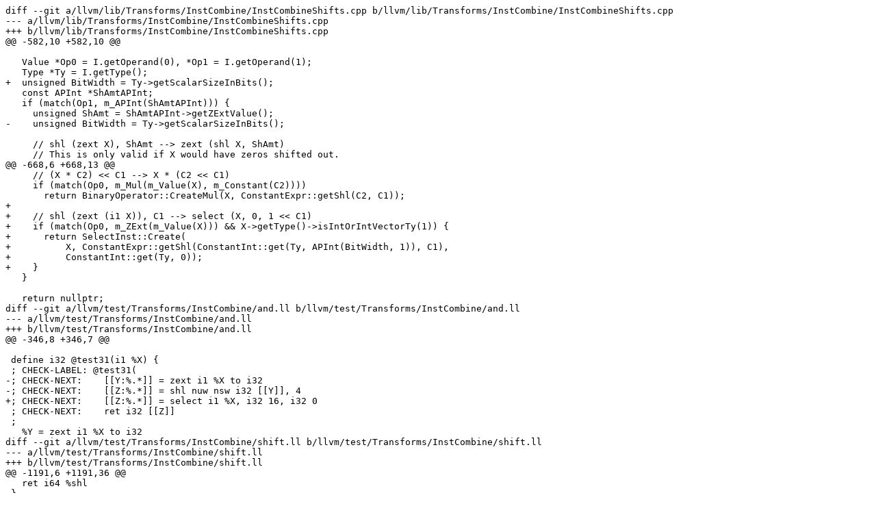

--- FILE ---
content_type: text/plain
request_url: https://reviews.llvm.org/D63382?id=204944&download=true
body_size: 3056
content:
diff --git a/llvm/lib/Transforms/InstCombine/InstCombineShifts.cpp b/llvm/lib/Transforms/InstCombine/InstCombineShifts.cpp
--- a/llvm/lib/Transforms/InstCombine/InstCombineShifts.cpp
+++ b/llvm/lib/Transforms/InstCombine/InstCombineShifts.cpp
@@ -582,10 +582,10 @@
 
   Value *Op0 = I.getOperand(0), *Op1 = I.getOperand(1);
   Type *Ty = I.getType();
+  unsigned BitWidth = Ty->getScalarSizeInBits();
   const APInt *ShAmtAPInt;
   if (match(Op1, m_APInt(ShAmtAPInt))) {
     unsigned ShAmt = ShAmtAPInt->getZExtValue();
-    unsigned BitWidth = Ty->getScalarSizeInBits();
 
     // shl (zext X), ShAmt --> zext (shl X, ShAmt)
     // This is only valid if X would have zeros shifted out.
@@ -668,6 +668,13 @@
     // (X * C2) << C1 --> X * (C2 << C1)
     if (match(Op0, m_Mul(m_Value(X), m_Constant(C2))))
       return BinaryOperator::CreateMul(X, ConstantExpr::getShl(C2, C1));
+
+    // shl (zext (i1 X)), C1 --> select (X, 0, 1 << C1)
+    if (match(Op0, m_ZExt(m_Value(X))) && X->getType()->isIntOrIntVectorTy(1)) {
+      return SelectInst::Create(
+          X, ConstantExpr::getShl(ConstantInt::get(Ty, APInt(BitWidth, 1)), C1),
+          ConstantInt::get(Ty, 0));
+    }
   }
 
   return nullptr;
diff --git a/llvm/test/Transforms/InstCombine/and.ll b/llvm/test/Transforms/InstCombine/and.ll
--- a/llvm/test/Transforms/InstCombine/and.ll
+++ b/llvm/test/Transforms/InstCombine/and.ll
@@ -346,8 +346,7 @@
 
 define i32 @test31(i1 %X) {
 ; CHECK-LABEL: @test31(
-; CHECK-NEXT:    [[Y:%.*]] = zext i1 %X to i32
-; CHECK-NEXT:    [[Z:%.*]] = shl nuw nsw i32 [[Y]], 4
+; CHECK-NEXT:    [[Z:%.*]] = select i1 %X, i32 16, i32 0
 ; CHECK-NEXT:    ret i32 [[Z]]
 ;
   %Y = zext i1 %X to i32
diff --git a/llvm/test/Transforms/InstCombine/shift.ll b/llvm/test/Transforms/InstCombine/shift.ll
--- a/llvm/test/Transforms/InstCombine/shift.ll
+++ b/llvm/test/Transforms/InstCombine/shift.ll
@@ -1191,6 +1191,36 @@
   ret i64 %shl
 }
 
+define i32 @test_shl_zext_bool(i1 %t) {
+; CHECK-LABEL: @test_shl_zext_bool(
+; CHECK-NEXT:    [[SEL:%.*]] = select i1 %t, i32 4, i32 0
+; CHECK-NEXT:    ret i32 [[SEL]]
+;
+  %ext = zext i1 %t to i32
+  %shl = shl i32 %ext, 2
+  ret i32 %shl
+}
+
+define <2 x i32> @test_shl_zext_bool_splat(<2 x i1> %t) {
+; CHECK-LABEL: @test_shl_zext_bool_splat(
+; CHECK-NEXT:    [[SEL:%.*]] = select <2 x i1> %t, <2 x i32> <i32 8, i32 8>, <2 x i32> zeroinitializer
+; CHECK-NEXT:    ret <2 x i32> [[SEL]]
+;
+  %ext = zext <2 x i1> %t to <2 x i32>
+  %shl = shl <2 x i32> %ext, <i32 3, i32 3>
+  ret <2 x i32> %shl
+}
+
+define <2 x i32> @test_shl_zext_bool_vec(<2 x i1> %t) {
+; CHECK-LABEL: @test_shl_zext_bool_vec(
+; CHECK-NEXT:    [[SEL:%.*]] = select <2 x i1> %t, <2 x i32> <i32 4, i32 8>, <2 x i32> zeroinitializer
+; CHECK-NEXT:    ret <2 x i32> [[SEL]]
+;
+  %ext = zext <2 x i1> %t to <2 x i32>
+  %shl = shl <2 x i32> %ext, <i32 2, i32 3>
+  ret <2 x i32> %shl
+}
+
 define <2 x i64> @test_64_splat_vec(<2 x i32> %t) {
 ; CHECK-LABEL: @test_64_splat_vec(
 ; CHECK-NEXT:    [[TMP1:%.*]] = shl <2 x i32> %t, <i32 8, i32 8>

